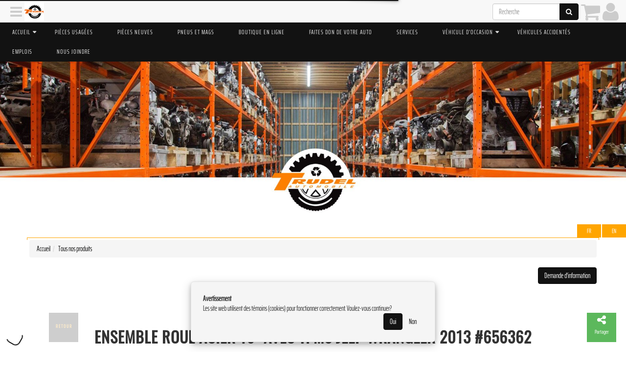

--- FILE ---
content_type: text/html; charset=utf-8
request_url: https://trudelauto.com/product/1576386
body_size: 2979
content:
<!DOCTYPE html><html lang="fr" data-root="https://trudelauto.com" data-secure="https://trudelauto.com" data-authenticated="false" data-bucket="1696858"><head><title>ENSEMBLE ROUE ACIER 16'' AVEC TPMS JEEP WRANGLER 2013 #656362 • Trudel Automobile Inc.</title><meta charset="utf-8"><meta http-equiv="X-UA-Compatible" content="IE=edge"><meta name="viewport" content="width=device-width, initial-scale=1"><meta name="description" content="ENSEMBLE ROUE ACIER 16&amp;#39;&amp;#39; AVEC TPMS"><meta name="og:description" content="ENSEMBLE ROUE ACIER 16&amp;#39;&amp;#39; AVEC TPMS"><meta property="og:title" content="ENSEMBLE ROUE ACIER 16'' AVEC TPMS JEEP WRANGLER 2013 #656362"><meta property="og:site_name" content="Trudel Automobile Inc."><meta property="og:image" content="https://trudelauto.com/asset/image/1576386"><meta property="og:url" content="/product/1576386">
                <script async src="https://www.googletagmanager.com/gtag/js?id=G-VBR8V1819J"></script>
                    <script>
                        window.dataLayer = window.dataLayer || [];
                        function gtag(){dataLayer.push(arguments);}
                        gtag('js', new Date());
                        gtag('config', 'G-VBR8V1819J');
                </script><link rel="stylesheet" type="text/css" href="https://trudelauto.com/theme?style=pace"/><script src="/static/scripts/pace.min.js"></script><link href="https://fonts.googleapis.com/css?family=Open+Sans" rel="stylesheet"/><link rel="stylesheet" type="text/css" href="https://trudelauto.com/theme/1000181?style=gnak&columns=12&hash=773ee0d6b8a2227a47f5f320c9d60a50611cdd7d"/><script src="//ajax.googleapis.com/ajax/libs/jquery/1.12.4/jquery.min.js"></script><link rel="stylesheet" style="text/css" href="https://trudelauto.com/static/stylesheets/animate.min.css"/><link rel="icon" type="image/png" href="https://trudelauto.com/navigation/icon?width=16" sizes="16x16"/><link rel="icon" type="image/png" href="https://trudelauto.com/navigation/icon?width=32" sizes="32x32"/><link rel="icon" type="image/png" href="https://trudelauto.com/navigation/icon?width=96" sizes="96x96"/><link rel="stylesheet" href="https://trudelauto.com/static/stylesheets/swipebox.min.css"/><link rel="stylesheet" href="https://trudelauto.com/static/stylesheets/social-buttons.css"/><script src="/static/scripts/application.js"></script></head><body class="asset-1576386"><div class="pushy pushy-left gnak-scrollable"><div class="waiting"></div></div><div class="pushy pushy-right gnak-scrollable"><div class="waiting"></div></div><div id="pushy-overlay"></div><div id="pushy-container"><div class="full-container"><nav class="orion-menu hidden-xs visible-md visible-lg"><li class="menu-item-1003194"><a href="http://trudelauto.com/">Accueil</a><ul><li class="menu-item-1003562"><a href="https://trudelauto.com/asset?type=1000001">Affiliations</a></li></ul></li><li class="menu-item-1003195"><a href="https://trudelauto.com/page/1022763">Pièces Usagées</a></li><li class="menu-item-1003196"><a href="https://trudelauto.com/page/1022764">Pièces Neuves</a></li><li class="menu-item-1006251"><a href="https://trudelauto.com/page/1057333">PNEUS ET MAGS</a></li><li class="menu-item-1006767"><a href="https://trudel.ecopieces.ca/" target="_new">Boutique en ligne</a></li><li class="menu-item-1007218"><a href="https://www.cognitoforms.com/Gnak2/DonDeMonV%C3%A9hicule%C3%80LaFondationHospitali%C3%A8re" target="_new"> Faites don de votre auto</a></li><li class="menu-item-1008713"><a href="https://trudelauto.com/page/1022768">Services</a></li><li class="menu-item-1008708"><a>  Véhicule d'occasion</a><ul><li class="menu-item-1008709"><a href="https://trudelauto.com/page/1039688">  Véhicules occasion 7000 et moins</a></li><li class="menu-item-1008710"><a href="https://trudelauto.com/page/1045433">  inventaire complet</a></li></ul></li><li class="menu-item-1008712"><a href="http://vehicules.trudelauto.com/fr/" target="_new">Véhicules accidentés</a></li><li class="menu-item-1006113"><a href="https://trudelauto.com/page/1055355">Emplois</a></li><li class="menu-item-1004955"><a href="https://trudelauto.com/page/1043749">Nous joindre</a></li></nav></div><header class="header"><div class="full-container"><div class="row section hidden-xs" id="section-1001974" data-id="1001974" data-title="Section 1"><div class="column col-xs-12 col-sm-12 col-md-12 col-lg-12" id="column-1002948" data-id="1002948" data-title="Column 1"><div class="element image-element" id="element-1003835" data-id="1003835" data-title=""><a href="https://trudelauto.com/"><img class="img-responsive" src="https://trudelauto.com/image/1163293"/></a></div><div class="element paragraph-element" id="element-1046087" data-id="1046087" data-title=""><ul>
	<li><a href="https://trudelauto.com/">Fr</a></li>
	<li><a href="https://trudelauto.com/en">EN</a></li>
</ul></div></div></div></div><div class="full-container"><div class="row section hidden-lg hidden-md" id="section-1013650" data-id="1013650"><div class="column col-xs-12 col-sm-12 col-md-12 col-lg-12" id="column-1023011" data-id="1023011" data-title=""><div class="element image-element" id="element-1031421" data-id="1031421" data-title=""><a href="https://trudelauto.com/"><img class="img-responsive" src="https://trudelauto.com/image/1163294"/></a></div><div class="element paragraph-element" id="element-1046089" data-id="1046089" data-title=""><ul>
	<li><a href="https://trudelauto.com/">Fr</a></li>
	<li><a href="https://trudelauto.com/en">EN</a></li>
</ul></div></div></div></div></header><div class="asset container product" id="product-1576386" data-id="1576386"><div class="row section"><div class="col-xs-12"><ol class="breadcrumb"><li><a href="https://trudelauto.com">Accueil</a></li><li><a href="https://trudelauto.com/product">Tous nos produits</a></li></ol><a class="btn btn-primary pull-right" href="https://trudelauto.com/information/request/1576386"><i class="fa fa-question fa-2x visible-xs hidden-sm"></i><span class="hidden-xs pull-left">Demande d'information</span></a><div class="clearfix"></div><br/><h1>ENSEMBLE ROUE ACIER 16'' AVEC TPMS JEEP WRANGLER 2013 #656362</h1><div class="clearfix"></div></div><div class="container"><div class="pull-left" style="margin-right:20px;"><a class="swipebox" href="https://trudelauto.com/image/1218168" title=""><img class="img img-responsive" src="https://trudelauto.com/image/1218168?width=300" width="300" alt="image"/></a></div><h2 class="subtitle"></h2><div class="price"><span>235</span><sup><small>00</small></sup></div><br/><form class="form-inline add-to-cart-form" action="https://trudelauto.com/cart/add/1576386" method="post"><div class="row"><div class="col-xs-12 col-md-6"><span class="input-group col-xs-9"><input class="form-control" type="text" name="quantity" value="1"/><span class="input-group-btn"><button class="btn btn-primary" type="submit"><span>Ajouter au panier</span></button></span></span><br/><br/></div></div></form><div class="clearfix"></div><div class="product-description"><h4 class="hidden">Description</h4><p><p>ENSEMBLE ROUE ACIER 16&#39;&#39; AVEC TPMS</p>

<p>JEEP WRANGLER 2013</p>

<p>#656362</p>

<p>1-866-519-4700</p></p></div><div class="clearfix"></div></div><div class="col-xs-12"></div></div></div><footer class="footer"><div class="full-container"><div class="row section transparent" id="section-1002594" data-id="1002594" data-title="Section 1"><div class="column col-xs-12 col-sm-1 col-md-1 col-lg-1" id="column-1031475" data-id="1031475" data-title=""><div class="element paragraph-element" id="element-1044460" data-id="1044460" data-title=""></div></div><div class="column col-xs-12 col-sm-4 col-md-4 col-lg-4" id="column-1003904" data-id="1003904" data-title="Column 1"><div class="element location-element" id="element-1005402" data-id="1005402" data-title=""><a href="https://trudelauto.com/location/1022769"><h4><span>Trudel Automobile</span></h4></a><div itemscope="itemscope" itemtype="http://schema.org/LocalBusiness"><div itemprop="address" itemscope="itemscope" itemtype="http://schema.org/PostalAddress"><table><tr><td valign="top" style="min-width: 20px"><i class="fa fa-building text-muted"></i></td><td><span itemprop="streetAddress">781, route 111 Ouest<br/></span><span itemprop="addressLocality">Amos</span>, <span itemprop="addressRegion">Québec</span><br/><span itemprop="postalCode">J9T 3A5</span></td></tr><tr><td valign="top"><i class="fa fa-envelope text-muted"></i></td><td><a itemprop="email" href="mailto:info@trudelauto.com">info@trudelauto.com</a></td></tr><tr><td valign="top"><i class="fa fa-phone text-muted"></i></td><td><span itemprop="telephone">819-732-4700</span></td></tr><tr><td valign="top"><i class="fa fa-fax text-muted"></i></td><td><span itemprop="faxNumber">819-732-6982</span></td></tr><tr><td valign="top"><i class="fa fa-mobile text-muted"></i></td><td><span>1-866-519-4700</span></td></tr></table></div></div><br/><h4>Suivez-nous sur</h4><a class="btn btn-facebook" href="https://facebook.com/TrudelAutomobile?fref=ts" target="_new" rel="publisher"><i class="fa fa-facebook fa-2x"></i></a><span>&nbsp;</span></div><div class="element paragraph-element" id="element-1048941" data-id="1048941" data-title=""><p><a class="back-to-top" href="javascript:history.back()" id="back-to-top" style="display: inline;">Retour</a> <!-- Fades in the button when you scroll down --> <script> 
  var link = document.getElementById("back-to-top");
  var amountScrolled = 250;

  window.addEventListener('scroll', function(e) {
      if ( window.pageYOffset > amountScrolled ) {
          link.classList.add('show');
      } else {
          link.className = 'back-to-top';
      }
  });

</script></p></div></div><div class="column col-xs-12 col-sm-5 col-md-5 col-lg-5" id="column-1003905" data-id="1003905" data-title=""><div class="element paragraph-element" id="element-1005403" data-id="1005403" data-title="horaire"><h2 style="text-align:right">&nbsp;</h2>

<h2 style="text-align:right">&nbsp;</h2>

<h2 style="text-align:right"><span style="color:#ffffff">Nos heures d&#39;ouverture sont les suivantes:</span></h2>

<h2 style="text-align:right"><span style="color:#ffffff">Du lundi au vendredi de 8:00 &agrave; 12:00 et de 13:00 &agrave; 17:00</span></h2>

<h2 style="text-align:right"><span style="color:#ffffff">Nous sommes ferm&eacute;s les samedis et dimanches</span></h2>

<h2 style="text-align:right">&nbsp;</h2>

<h2 style="text-align:right">&nbsp;</h2>

<h2 style="text-align:right">&nbsp;</h2></div></div></div></div></footer><script type="text/javascript">window.$crisp=[];window.CRISP_WEBSITE_ID="a431f66f-cdc8-476b-ab6c-be7fbca34815";(function(){d=document;s=d.createElement("script");s.src="https://client.crisp.chat/l.js";s.async=1;d.getElementsByTagName("head")[0].appendChild(s); })();</script><div id="fine-print"><span>&copy;</span><span>2026</span><span>&nbsp;</span><a href="https://trudelauto.com"><span>Trudel Automobile Inc.</span></a><span>&nbsp;•&nbsp;</span><a href="https://trudelauto.com/location">Contactez-nous</a><span>&nbsp;•&nbsp;</span><a href="https://trudelauto.com/category">Catégories</a><span>&nbsp;•&nbsp;</span><a href="https://trudelauto.com/home/sitemap">Plan du site</a><span>&nbsp;•&nbsp;</span><a href="https://trudelauto.com/en">English</a><span class="privacy-policy"><span>&nbsp;•&nbsp;</span><a href="https://trudelauto.com/./privacy">Politique de confidentialité</a></span><span>&nbsp;•&nbsp;Propulsé par&nbsp;</span><a href="https://gnak.ca">GNAK.CA</a></div></div><div id="gnak-actions"><div class="gnak-action scroll-to-top { style}" data-action="javascript:void(0)" data-key="scroll-to-top"><a href="javascript:void(0)"><i class="fa fa-arrow-up"></i><span>Retour</span></a></div><div class="gnak-action share { style}" data-action="javascript:void(0)" data-key="share"><a href="javascript:void(0)"><i class="fa fa-share-alt"></i><span>Partager</span></a></div><div class="gnak-action-group animated fadeIn" data-key="share"><div class="gnak-action facebook { style}" data-action="javascript:window.open('https://www.facebook.com/sharer/sharer.php?u=' + location, 'fbShareWindow', 'height=450, width=550, top=100')" data-key="facebook"><a href="javascript:window.open('https://www.facebook.com/sharer/sharer.php?u=' + location, 'fbShareWindow', 'height=450, width=550, top=100')"><i class="fa fa-facebook"></i><span>Facebook</span></a></div><div class="gnak-action twitter { style}" data-action="javascript:window.open('https://www.twitter.com/share?url=' + location, 'twitterShareWindow', 'height=450, width=550, top=100')" data-key="twitter"><a href="javascript:window.open('https://www.twitter.com/share?url=' + location, 'twitterShareWindow', 'height=450, width=550, top=100')"><i class="fa fa-twitter"></i><span>Twitter</span></a></div><div class="gnak-action email { style}" data-action="mailto:?subject=ENSEMBLE ROUE ACIER 16'' AVEC TPMS JEEP WRANGLER 2013 #656362&amp;body=ENSEMBLE ROUE ACIER 16&amp;#39;&amp;#39; AVEC TPMS %0D%0A%2fproduct%2findex%2f1576386.html" data-key="email"><a href="mailto:?subject=ENSEMBLE ROUE ACIER 16'' AVEC TPMS JEEP WRANGLER 2013 #656362&body=ENSEMBLE ROUE ACIER 16&#39;&#39; AVEC TPMS %0D%0A%2fproduct%2findex%2f1576386.html"><i class="fa fa-envelope"></i><span>Courriel</span></a></div></div></div><script src="/static/scripts/bootstrap-3.3.7.min.js"></script><script src="/static/scripts/imagesloaded.pkgd.min.js"></script><script src="https://trudelauto.com/static/scripts/jquery.swipebox.min.js"></script><script src="https://trudelauto.com/static/scripts/orion.js"></script><script src="https://trudelauto.com/static/scripts/pushy.js"></script><script src="https://trudelauto.com/static/scripts/jquery.matchheight-min.js"></script><script src="https://trudelauto.com/static/scripts/lodash.js"></script><script src="/static/scripts/gnak.min.js"></script><div class="fmcm"></div></body></html>

--- FILE ---
content_type: text/html; charset=utf-8
request_url: https://trudelauto.com/fr/navigation/header?url=https%3A%2F%2Ftrudelauto.com%2Fproduct%2F1576386&width=1280&height=720
body_size: 227
content:
<div id="gnak-system"><a class="hamburger pushy-button-left" href="javascript:void(0)" data-action="content"><i class="fa fa-navicon"></i></a><a class="logo" href="https://trudelauto.com"><img src="https://trudelauto.com/navigation/icon?width=40&height=40" width="40" height="40"/></a><a class="profile right" href="https://trudelauto.com/user/connect?url=https%3A%2F%2Ftrudelauto.com%2Fproduct%2F1576386"><i class="fa fa-user"></i></a><a class="cart right" href="https://trudelauto.com/cart/empty"><i class="fa fa-shopping-cart text-muted"></i></a><form class="search form-inline hidden-xs right" action="https://trudelauto.com/search" method="get"><div class="input-group"><input class="form-control" type="text" name="q" placeholder="Recherche"/><span class="input-group-btn"><button class="btn btn-primary" type="submit"><i class="fa fa-search"></i></button></span></div></form></div><div class="modal fade" id="gnak-modal"></div><div class="gnak-navbar-buffer"></div>

--- FILE ---
content_type: text/css
request_url: https://trudelauto.com/theme?style=pace
body_size: 1465
content:
.pace{-webkit-pointer-events:none;pointer-events:none;-webkit-user-select:none;-moz-user-select:none;user-select:none}.pace-inactive{display:none}.pace .pace-progress{background:#121212;position:fixed;z-index:2000;top:0;right:100%;width:100%;height:2px}.pace .pace-progress-inner{display:block;position:absolute;right:0px;width:100px;height:100%;box-shadow:0 0 10px #121212,0 0 5px #121212;opacity:1;-webkit-transform:rotate(3deg) translate(0, -4px);-moz-transform:rotate(3deg) translate(0, -4px);-ms-transform:rotate(3deg) translate(0, -4px);-o-transform:rotate(3deg) translate(0, -4px);transform:rotate(3deg) translate(0, -4px)}.pace .pace-activity{display:block;position:fixed;z-index:2000;bottom:15px;left:15px;width:30px;height:30px;border:solid 2px transparent;border-top-color:#121212;border-left-color:#121212;border-radius:10px;-webkit-animation:pace-spinner 400ms linear infinite;-moz-animation:pace-spinner 400ms linear infinite;-ms-animation:pace-spinner 400ms linear infinite;-o-animation:pace-spinner 400ms linear infinite;animation:pace-spinner 400ms linear infinite}@-webkit-keyframes pace-spinner{0%{-webkit-transform:rotate(0deg);transform:rotate(0deg)}100%{-webkit-transform:rotate(360deg);transform:rotate(360deg)}}@-moz-keyframes pace-spinner{0%{-moz-transform:rotate(0deg);transform:rotate(0deg)}100%{-moz-transform:rotate(360deg);transform:rotate(360deg)}}@-o-keyframes pace-spinner{0%{-o-transform:rotate(0deg);transform:rotate(0deg)}100%{-o-transform:rotate(360deg);transform:rotate(360deg)}}@-ms-keyframes pace-spinner{0%{-ms-transform:rotate(0deg);transform:rotate(0deg)}100%{-ms-transform:rotate(360deg);transform:rotate(360deg)}}@keyframes pace-spinner{0%{transform:rotate(0deg)}100%{transform:rotate(360deg)}}.back-to-top{background-color:#121212;color:white;opacity:.2;transition:opacity .6s ease-in-out;z-index:999;position:fixed;left:100px;bottom:20px;width:60px;height:60px;box-sizing:border-box;border-radius:0%}a.back-to-top{font-weight:1000;letter-spacing:2px;font-size:10px;text-transform:uppercase;text-align:center;line-height:1.6;padding-left:2px;padding-top:20px}.back-to-top:hover,.back-to-top:focus,.back-to-top:visited{color:#FFFFFF;background-color:#000}.back-to-top.show{opacity:.9}@font-face{font-family:'Oswald';font-style:normal;font-weight:400;src:url(https://fonts.gstatic.com/s/oswald/v36/TK3_WkUHHAIjg75cFRf3bXL8LICs1_FvsUZiYA.ttf) format('truetype')}@font-face{font-family:'Lato';font-style:normal;font-weight:400;src:url(https://fonts.gstatic.com/s/lato/v17/S6uyw4BMUTPHjx4wWw.ttf) format('truetype')}@font-face{font-family:'Saira Extra Condensed';font-style:normal;font-weight:400;src:url(https://fonts.gstatic.com/s/sairaextracondensed/v6/-nFiOHYr-vcC7h8MklGBkrvmUG9rbpkisrTj6Ejx.ttf) format('truetype')}.fontsaira{font-family:'Saira Extra Condensed',sans-serif}.fontoswald{font-family:'Oswald',sans-serif}.fontlato{font-family:'lato',sans-serif}.hoverbrightness img{-webkit-filter:brightness(100%);filter:brightness(100%);transition:all .8s ease}.hoverbrightness img:hover{-webkit-filter:brightness(135%);filter:brightness(135%)}.hoverpetit img:hover{-webkit-transform:scale(.98);-ms-transform:scale(.98);transform:scale(.98)}@media (max-width:800px){.simobile_format img{width:60%;height:auto;margin-left:auto;margin-right:auto;margin-bottom:25px}}H1{font-family:'Oswald',sans-serif;font-size:2.3em;text-transform:uppercase;font-weight:bold;letter-spacing:1px;padding:50px 0 20px 0px;text-align:center}.page.asset H2{font-family:'Saira Extra Condensed',sans-serif;font-size:1.8em;text-transform:uppercase;font-weight:bold;letter-spacing:1px;padding:20px 0 20px 10px}.page.asset H3{font-family:'Oswald',sans-serif;font-size:1.7em;text-transform:uppercase;letter-spacing:1px;padding:0px 0 20px 0px}.page.asset H4{font-family:'Saira Extra Condensed',sans-serif;text-transform:uppercase;text-align:center !important;font-weight:100;letter-spacing:1px;color:#111;line-height:20px}.orion-menu{background-color:#121212;border-top:0px;border-bottom:0px}.orion-menu ul{margin-top:-28px;color:#dedede}.orion-menu ul a:hover{background-color:#000 !important}.orion-menu ul li{padding:0px}.orion-menu ul li a:hover{background-color:#000 !important}.orion-menu ul li a:active{background-color:#000 !important}.orion-menu li a{padding:10px 25px;font-size:13px;letter-spacing:1px;font-weight:100 ;font-family:'Saira Extra Condensed',sans-serif;background-color:#121212;color:#dedede}.orion-menu li a:hover{background-color:#000 !important;color:#dedede}.orion-menu .indicator{color:#dedede;top:10px}.pushy-left{margin-left:0px;background:linear-gradient(#121212, #000) !important;font-family:'Saira Extra Condensed',sans-serif;letter-spacing:2px}.pushy-left div{animation:arrival 1s}.pushy-left a{color:white ;padding-left:10px;text-transform:uppercase}.pushy-left .menu-item-icon{display:none !important}.pushy-left .menu-line{background-color:#050505;margin:20px 10px}.pushy-left .menu-line:hover{background-color:#929292 !important}.pushy-left .input-group{display:none}.pushy-left .fa.fa-caret-down{color:#fd8000}.pushy-left .fa.fa-caret-up{color:#fd8000}.page.asset .job-offer{font-weight:400;font-style:normal;background-color:white;border-style:solid;border-color:#121212;border-width:1px;padding:8px 16px;margin-bottom:15px}.page.asset .job-offer img{-webkit-filter:brightness(100%);filter:brightness(100%);transition:all .8s ease}.page.asset .job-offer img:hover{-webkit-filter:brightness(135%);filter:brightness(135%)}.page.asset .job-offer p{display:none}#element-1045201 .btn{display:none !important}#element-1046087 ul,#element-1046089 ul{list-style-type:none;text-transform:uppercase;overflow:hidden;width:100%;text-align:right;padding:0px;margin-bottom:0px;font-size:12px}#element-1046087 li,#element-1046089 li{display:inline-block}#element-1046087 li a,#element-1046089 li a{background-color:orange;display:block;color:white;text-align:center;padding:5px 20px;text-decoration:none}#element-1046087 li a:hover,#element-1046089 li a:hover{background-color:#960000}.product h4{font-size:1.1em}.product{margin-bottom:10%;background-color:white;border-style:solid;border-color:orange;border-width:1px;padding:4px}.product-description{font-family:'Saira Extra Condensed',sans-serif;font-size:1.4em;text-align:justify;color:#111}.price.promotion{color:red ;text-align:right;font-family:'Oswald',sans-serif}.price{color:#111;text-align:right;font-family:'Oswald',sans-serif}.price.original{color:black !important ;font-size:1.2em !important;text-align:left;font-family:'Oswald',sans-serif}.text-danger{color:black;text-align:left !important}.add-to-cart-form{font-family:'Saira Extra Condensed',sans-serif;font-size:120%}.add-to-cart-form H5{font-family:'Oswald',sans-serif;font-size:120%;color:#121212;padding:10px 0px}.add-to-cart-form .title{padding:4px 0px}.div.text-muted{font-family:'Oswald',sans-serif !important}.footer{padding:1%;background-color:#222;font-family:'Saira Extra Condensed',sans-serif;color:white}.footer h1{padding:0px 0 10px 0px}.footer h4{color:orange;letter-spacing:1px;text-transform:uppercase}.footer a{color:orange}#fine-print{font-weight:100 !important;color:#121212 !important}#fine-print a{color:#121212 !important}

--- FILE ---
content_type: application/javascript
request_url: https://trudelauto.com/static/scripts/pushy.js
body_size: 1148
content:
/*! Based on Pushy - v1.0.0 - 2016-3-1
* Pushy is a responsive off-canvas navigation menu using CSS transforms & transitions.
* https://github.com/christophery/pushy/
* by Christopher Yee */


(function ($) {
	//checks if 3d transforms are supported removing the modernizr dependency
	var cssTransforms3d = (function csstransforms3d(){
		var el = document.createElement('p'),
			supported = false,
			transforms = {
				'webkitTransform':'-webkit-transform',
				'OTransform':'-o-transform',
				'msTransform':'-ms-transform',
				'MozTransform':'-moz-transform',
				'transform':'transform'
			};

		// Add it to the body to get the computed style
		document.body.insertBefore(el, null);

		for(var t in transforms){
			if( el.style[t] !== undefined ){
				el.style[t] = 'translate3d(1px,1px,1px)';
				supported = window.getComputedStyle(el).getPropertyValue(transforms[t]);
			}
		}

		document.body.removeChild(el);

		return (supported !== undefined && supported.length > 0 && supported !== "none");
	})();

	function PushyMenu(options) {
		options = options || {};
		options.menu = options.menu || '.pushy';
		options.container = options.container || '#pushy-container';
		options.open = options.open || 'pushy-open-left';
		options.overlay = options.overlay || '#pushy-overlay';
		options.menuSpeed = options.menuSpeed || 200;
		options.side = options.side || 'left';

		this.options = options;
		this.menu = $(options.menu);
		this.container = $(options.container);
		this.overlay = $(options.overlay);
		var self = this;

		this.overlay.on('click', function() {
			if (self.isOpen)
				return self.close(null);
		});

		function triggerClicked(clicked) {
			var self = clicked;
			if (!self.hasClass('fa-caret-down') && !self.hasClass('fa-caret-up')) {
				self = self.siblings('i.fa.fa-caret-down,i.fa.fa-caret-up').first();
			}

			var subMenu = self.parent().closest('div.menu-item').find('div.menu').first();

			subMenu.toggleClass('open');
			self.addClass('animated').addClass('fadeOut');
			setTimeout(function() {
				self.toggleClass('fa-caret-down').toggleClass('fa-caret-up');
				self.removeClass('fadeOut');
				self.addClass('fadeIn');
			}, 900);
		}

		this.menu.on('click', 'div.menu-item-label a[href="javascript:void(0)"]', function() {
			var clicked = $(this);
			triggerClicked(clicked);

		});

		this.menu.on('click', 'div.menu-item-control i.fa', function(e) {
			e.preventDefault();
			var clicked = $(this);
			triggerClicked(clicked);
		});


		this.options.menuWidth = this.menu.width();
		this.isOpen = false;
	}

	PushyMenu.prototype.handle = function(clickable) {
		var self = this;

		$('div#pushy-container').on('click', clickable, function() {
			self.toggle($(this));
		});

	};

	PushyMenu.prototype.toggle = function(clicked) {
		if (this.isOpen) {
			this.close(clicked);
		} else {
			this.open(clicked);
		}
	};

	PushyMenu.prototype.open = function(clicked) {
		if (this.isOpen) {
			return;
		}

		var waiting = this.menu.find('div.waiting');
		if (waiting.length === 0) {
			this.menu.html('<div class="waiting"></div>');
		}

		this.overlay.html();

		$('body').addClass(this.options.open);
		this.isOpen = true;
		var action = clicked.data('action');
		var controller = clicked.data('controller') || 'navigation';
        var id = clicked.data('id') || null;
		if (!action)
			return;

		if (cssTransforms3d) {
			this.menu.css({'visibility': 'visible'});
			if (!clicked) {
				return;
			}
		} else {
			var options = {};
			options[this.options.side] = "0px";
			this.menu.animate(options, this.options.menuSpeed);
			options = {};
			options[this.options.side] = this.options.menuWidth;
			this.container.animate(options, this.options.menuSpeed);
		}

		var self = this;
		return gnak.partial({ controller: controller, action: action, id: id }, function(error, result) {
			if (error) {
				self.close();
				self.menu.html('<div class="waiting"></div>');
				return console.log(error);
			}

			var menu = self.menu;
			menu.html(result);

        });
	};

	PushyMenu.prototype.close = function(clicked) {
		if (!this.isOpen) {
			return;
		}

		$('body').removeClass(this.options.open);
		this.isOpen = false;
		if (cssTransforms3d) {
			this.menu.css({'visibility': 'hidden'});
		} else {
			var options = {};
			options[this.options.side] = '-' + this.options.menuWidth;
			this.menu.animate(options, this.options.menuSpeed);
			options = {};
			options[this.options.side] = '0px';
			this.container.animate(options, this.options.menuSpeed);
			//css class to add pushy capability
			options = {};
			options[this.options.side] = '0px';
			push.animate(options, this.options.menuSpeed);
		}
	};


	var pushyLeft = new PushyMenu({
		menu: '.pushy.pushy-left'
	});

	var pushyRight = new PushyMenu({
		menu: '.pushy.pushy-right',
		open: 'pushy-open-right',
		side: 'right'
	});

	pushyLeft.handle('.pushy-button-left');
	pushyRight.handle('.pushy-button-right');



}(jQuery));
